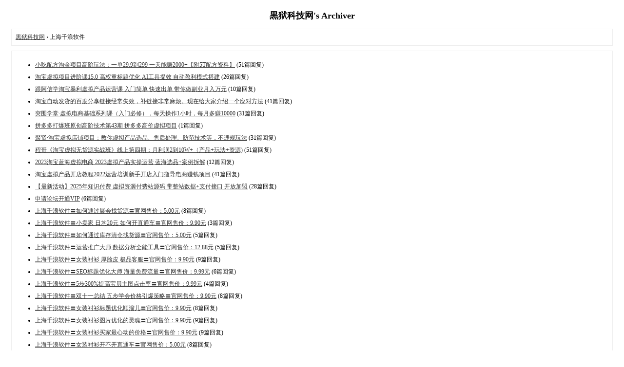

--- FILE ---
content_type: text/html; charset=gbk
request_url: https://www.heiyukj.com/archiver/fid-287.html
body_size: 2059
content:
<!DOCTYPE html PUBLIC "-//W3C//DTD XHTML 1.0 Transitional//EN" "http://www.w3.org/TR/xhtml1/DTD/xhtml1-transitional.dtd">
<html xmlns="http://www.w3.org/1999/xhtml">
<head>
<base href="https://www.heiyukj.com/archiver/" />
<title>上海千浪软件 - 黒狱科技网 -  Powered by Discuz! Archiver</title>

<meta name="keywords" content="上海千浪软件" />
<meta name="description" content="上海千浪软件 ,黒狱科技网" />
<meta name="generator" content="Discuz! X3.4" />
<meta name="author" content="Discuz! Team and Comsenz UI Team" />
<meta name="copyright" content="2001-2023, Tencent Cloud." />
<style type="text/css">
	body {font-family: Verdana;FONT-SIZE: 12px;MARGIN: 0;color: #000000;background: #ffffff;}
	img {border:0;}
	li {margin-top: 8px;}
	.page {padding: 4px; border-top: 1px #EEEEEE solid}
	.author {background-color:#EEEEFF; padding: 6px; border-top: 1px #ddddee solid}
	#nav, #content, #end {padding: 8px; border: 1px solid #EEEEEE; clear: both; width: 95%; margin: auto; margin-top: 10px;}
	#header, #footer { margin-top: 20px; }
	#loginform {text-align: center;}
</style>
</head>
<body vlink="#333333" link="#333333">
<center id="header">
<h2>黒狱科技网's Archiver </h2>
</center><div id="nav">
	<a href="./">黒狱科技网</a> &rsaquo; 上海千浪软件</div>

<div id="content">
		<ul type="1" start="1">
								<li><a href="tid-71180.html">小吃配方淘金项目高阶玩法：一单29.9到299 一天能赚2000+【附5T配方资料】</a> (51篇回复)
											<li><a href="tid-91773.html">淘宝虚拟项目进阶课15.0 高权重标题优化 AI工具提效 自动盈利模式搭建</a> (26篇回复)
											<li><a href="tid-80719.html">跟阿信学淘宝暴利虚拟产品运营课 入门简单 快速出单 带你做副业月入万元</a> (10篇回复)
											<li><a href="tid-65044.html">淘宝自动发货的百度分享链接经常失效，补链接非常麻烦。现在给大家介绍一个应对方法</a> (41篇回复)
											<li><a href="tid-66153.html">突围学堂·虚拟电商基础系列课（入门必修），每天操作1小时，每月多赚10000</a> (31篇回复)
											<li><a href="tid-90288.html">拼多多打爆班原创高阶技术第43期 拼多多高价虚拟项目</a> (1篇回复)
											<li><a href="tid-65708.html">聚贤·淘宝虚拟店铺项目：教你虚拟产品选品、售后处理、防范技术等，不违规玩法</a> (31篇回复)
											<li><a href="tid-68023.html">程哥《淘宝虚拟无货源实战班》线上第四期：月利润2到10W+（产品+玩法+资源)</a> (51篇回复)
											<li><a href="tid-74475.html">2023淘宝蓝海虚拟电商 2023虚拟产品实操运营 蓝海选品+案例拆解</a> (12篇回复)
											<li><a href="tid-70387.html">淘宝虚拟产品开店教程2022运营培训新手开店入门指导电商赚钱项目</a> (41篇回复)
											<li><a href="tid-55422.html">【最新活动】2025年知识付费 虚拟资源付费站源码 带整站数据+支付接口 开放加盟</a> (28篇回复)
											<li><a href="tid-13097.html">申请论坛开通VIP</a> (6篇回复)
											<li><a href="tid-7949.html">上海千浪软件〓如何通过展会找货源〓官网售价：5.00元</a> (8篇回复)
											<li><a href="tid-7937.html">上海千浪软件〓小卖家 日均20元 如何开直通车〓官网售价：9.90元</a> (3篇回复)
											<li><a href="tid-7948.html">上海千浪软件〓如何通过库存清仓找货源〓官网售价：5.00元</a> (5篇回复)
											<li><a href="tid-7936.html">上海千浪软件〓运营推广大师 数据分析全能工具〓官网售价：12.88元</a> (5篇回复)
											<li><a href="tid-7956.html">上海千浪软件〓女装衬衫 厚脸皮 极品客服〓官网售价：9.90元</a> (9篇回复)
											<li><a href="tid-7947.html">上海千浪软件〓SEO标题优化大师 海量免费流量〓官网售价：9.99元</a> (6篇回复)
											<li><a href="tid-7946.html">上海千浪软件〓5步300%提高宝贝主图点击率〓官网售价：9.99元</a> (4篇回复)
											<li><a href="tid-7942.html">上海千浪软件〓双十一总结 五步学会价格引爆策略〓官网售价：9.90元</a> (8篇回复)
											<li><a href="tid-7964.html">上海千浪软件〓女装衬衫标题优化顺溜儿〓官网售价：9.90元</a> (8篇回复)
											<li><a href="tid-7963.html">上海千浪软件〓女装衬衫图片优化的灵魂〓官网售价：9.90元</a> (9篇回复)
											<li><a href="tid-7962.html">上海千浪软件〓女装衬衫买家最心动的价格〓官网售价：9.90元</a> (9篇回复)
											<li><a href="tid-7961.html">上海千浪软件〓女装衬衫开不开直通车〓官网售价：5.00元</a> (8篇回复)
											<li><a href="tid-7960.html">上海千浪软件〓女装衬衫宝贝描述怎么做〓官网售价：9.90元</a> (9篇回复)
											<li><a href="tid-7959.html">上海千浪软件〓女装衬衫直通车牛B关键词〓官网售价：9.90元</a> (8篇回复)
											<li><a href="tid-7958.html">上海千浪软件〓女装衬衫直通车推几个宝贝〓官网售价：9.90元</a> (9篇回复)
											<li><a href="tid-7957.html">上海千浪软件〓女装衬衫直通车关键词出价〓官网售价：9.90元</a> (8篇回复)
											<li><a href="tid-7955.html">上海千浪软件〓直通车拖价法简介〓官网售价：5.00元</a> (8篇回复)
											<li><a href="tid-7954.html">上海千浪软件〓直通车拖价法选款〓官网售价：9.90元</a> (9篇回复)
											<li><a href="tid-7953.html">上海千浪软件〓直通车拖价法提高点击率〓官网售价：9.90元</a> (8篇回复)
											<li><a href="tid-7952.html">上海千浪软件〓直通车拖价法实操大揭密〓官网售价：9.90元</a> (8篇回复)
						</ul>
	<div class="page">
		页: 
<strong>[1]</strong> 
<a href="fid-287.html?page=2">2</a> 
	</div>
</div>

<div id="end">
	查看完整版本:
	<a href="../forum-287-1.html" target="_blank"><strong>上海千浪软件</strong></a>
</div>
<br />
<center>
		<div id="footer">
		Powered by <strong><a target="_blank" href="https://www.discuz.vip">Discuz! X3.4 Archiver</a></strong> &nbsp; &copy; 2001-2023 <a href="https://code.dismall.com" target="_blank">Discuz! Team</a>.
		<br />
		<br />
	</div>
</center>
</body>
</html>
